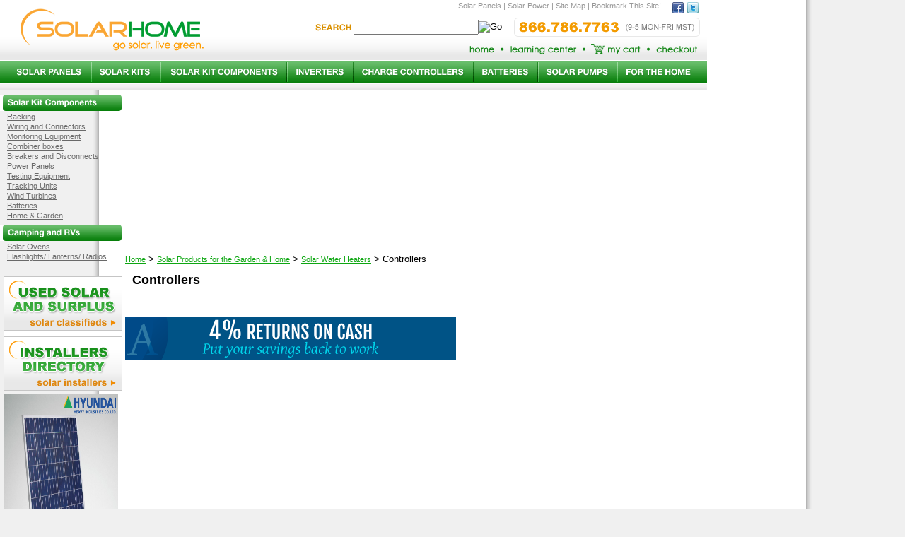

--- FILE ---
content_type: text/html; charset=utf-8
request_url: http://www.solarhome.org/controllers-2.aspx
body_size: 8087
content:


<!DOCTYPE html PUBLIC "-//W3C//DTD XHTML 1.0 Transitional//EN" "http://www.w3.org/TR/xhtml1/DTD/xhtml1-transitional.dtd">

<html xmlns="http://www.w3.org/1999/xhtml" lang="en">
<head id="ctl00_headTag"><title>
	Solar Panels, Pallets, and Kits - SolarHome.org - Controllers
</title>
    <script type="text/javascript" src="/scripts/jquery-3.5.1.min.js" integrity='sha384-ZvpUoO/+PpLXR1lu4jmpXWu80pZlYUAfxl5NsBMWOEPSjUn/6Z/hRTt8+pR6L4N2' crossorigin='anonymous'></script>
    <script type="text/javascript" src="/scripts/jquery-ui-1.13.0.min.js" integrity='sha384-GH7wmqAxDa43XGS89eXGbziWEki6l/Smy1U+dAI7ZbxlrLsmal+hLlTMqoPIIg1V' crossorigin='anonymous'></script>
    <script type="text/javascript" src="/scripts/json2.js" integrity='sha384-rY3wIRyRmLeQV74T/sN7A3vmSdmaUvjIIzs0Z0cxcwXDHrUumbS3B3u18KlipZ2i' crossorigin='anonymous'></script>
    <script type="text/javascript" src="/scripts/jstorage.js" integrity='sha384-oC7ifurXSiCOGfj0Uy8BEQzbYTql7TzwHA8cE+mQY4skImVU0TX2RYBBKdXDs5cp' crossorigin='anonymous'></script>

    <link rel="image_src" href="http://www.solarhome.org/themes/newnewdesign/images/layout/site_logo.gif" /><link rel="stylesheet" type="text/css" href="/scripts/jQueryUiStyles/jquery-ui.min.css" /><meta name="description" content="Solar Panels" /><meta name="keywords" content="solar,solar panels,solar products,solar fountains,solar lighting,solar chargers" /><meta property="og:description" content="Solar Panels" /><meta property="og:image" content="http://www.solarhome.org/themes/newnewdesign/images/layout/site_logo.gif" /><meta property="og:title" content="Solar Panels, Pallets, and Kits - SolarHome.org" /><meta property="og:site_name" content="Solar Panels, Pallets, and Kits - SolarHome.org" /><meta property="og:url" content="http://www.solarhome.org/" /><link rel="canonical" href="http://www.solarhome.org/controllers-2.aspx" /><link rel="stylesheet" href="/themes/newnewdesign/css/custom.css" type="text/css" />
    <script type="text/javascript" src="/scripts/storefront.js" integrity='sha384-wZ3DIKW9ZSoCKqJd55/BNLEcz3mgQhgMwHCw/jwN8k3RG+Hr9bq6e6m10w1YVJqQ' crossorigin='anonymous'></script>
    <script type="text/javascript" src="/scripts/storefront.ie10.js" integrity='sha384-9qRZorpiHcWTyPYogrGSXMS7WL+BQqd4f8L1TM8QShlm70sVe2mrRGcdOVqWssZ2' crossorigin='anonymous'></script>
    <script type="text/javascript" src="/scripts/jquery.producthistory.js" integrity='sha384-mGvZy9PlgY3eQGscCu2QBJCfNYGTuq65xdGE0VNdMv45A6y3R+TxUjF5aIZ+uLx3' crossorigin='anonymous'></script>
    <script>
    (function(i,s,o,g,r,a,m){i['GoogleAnalyticsObject']=r;i[r]=i[r]||function(){
    (i[r].q=i[r].q||[]).push(arguments)},i[r].l=1*new Date();a=s.createElement(o),
    m=s.getElementsByTagName(o)[0];a.async=1;a.src=g;m.parentNode.insertBefore(a,m)
    })(window,document,'script','https://www.google-analytics.com/analytics.js','ga');
    
    ga('create', 'UA-23913754-2', 'auto');
    ga('send', 'pageview');
</script>
<!-- bing ad code starts added 7-31-18 -->
<script>(function(w,d,t,r,u){var f,n,i;w[u]=w[u]||[],f=function(){var o={ti:"26007368"};o.q=w[u],w[u]=new UET(o),w[u].push("pageLoad")},n=d.createElement(t),n.src=r,n.async=1,n.onload=n.onreadystatechange=function(){var s=this.readyState;s&&s!=="loaded"&&s!=="complete"||(f(),n.onload=n.onreadystatechange=null)},i=d.getElementsByTagName(t)[0],i.parentNode.insertBefore(n,i)})(window,document,"script","//bat.bing.com/bat.js","uetq");</script>
<!-- bing ad code ends -->
<meta http-equiv="content-type" content="text/html; charset=utf-8" /><meta http-equiv="content-language" content="en-us" /></head>

<body id="ctl00_bodyTag" class="category-page-type controllers-2-page">

    <form name="aspnetForm" method="post" action="./controllers-2.aspx" id="aspnetForm">
<div>
<input type="hidden" name="__VIEWSTATE" id="__VIEWSTATE" value="4rVxXddXnW0G6IPEbmskQRW1tByTfhRUWj1qGcFhPXI6PBvp3B9iEv9Ufa6w2KedurVWFj6MBYlBLVSqc/r5ovudz5UQW7qom4J+jJGDsULAzcxaxloNSQvEaocbJDqS9yqjW4YoqHfUgrmkoGOJSRwq/DsJyqN1/57jOV/hTEH7jNTp7h2BDZIVYGnwd3A8mElr8L+A3tiMPeunX1JeqMHddKECBb3ZdXcvPNWoQfHRFyGSrd/5G9cVlZ82lQP77+tgskQqfqXGDfQkmZB68Eus4WHWKvJn5MiaPesTSn0TrD5VN5dVGNdOKYVvrerArldGJxdF3HIwwN2hiB5CK+18ZEK1xzS2Vh3RuP+GlCM/v1pMh78apvKhvSqBW29j0LObVq/9KSW2XkYhuV5IyhU9UfxoMFwX7ilnGTJIQbH+u4hBmeLZ3EkfWHLfR0+SQ7H7Z0fLdCiP9EytyHpawQ==" />
</div>

<div>

	<input type="hidden" name="__VIEWSTATEGENERATOR" id="__VIEWSTATEGENERATOR" value="A4191B32" />
	<input type="hidden" name="__EVENTTARGET" id="__EVENTTARGET" value="" />
	<input type="hidden" name="__EVENTARGUMENT" id="__EVENTARGUMENT" value="" />
</div>
        

        

        

        <div id="wrapper">
            <table id="ctl00_container" class="page-container" cellspacing="0" cellpadding="0" border="0" style="border-collapse:collapse;">
	<tr id="ctl00_header">
		<td id="ctl00_headerContent" class="page-header"><link href="../css/stylesheet.css" rel="stylesheet" type="text/css" /> <link type="text/css" href="../css/jquery.css" rel="stylesheet" />
<script type="text/javascript" src="../javascripts/jquery-1.3.2.min.js"></script>
<script type="text/javascript" src="../javascripts/jquery-ui-1.7.2.custom.min.js"></script>
<script type="text/javascript">// <![CDATA[
$(function(){				
    $('#tabs').tabs();				
  });
// ]]></script>
<link rel="shortcut icon" href="../../../favicon.ico" />
<script type="text/javascript">// <![CDATA[
function bookmarksite(title, url){
    if (document.all)
      window.external.AddFavorite(url, title);
    else if (window.sidebar)
      window.sidebar.addPanel(title, url, "")
      }
  function MM_preloadImages() { //v3.0
    var d=document; if(d.images){ if(!d.MM_p) d.MM_p=new Array();
                                 var i,j=d.MM_p.length,a=MM_preloadImages.arguments; for(i=0; i<a.length; i++)
                                   if (a[i].indexOf("#")!=0){ d.MM_p[j]=new Image; d.MM_p[j++].src=a[i];}}
  }
  
  function MM_swapImgRestore() { //v3.0
    var i,x,a=document.MM_sr; for(i=0;a&&i<a.length&&(x=a[i])&&x.oSrc;i++) x.src=x.oSrc;
  }
  
  function MM_findObj(n, d) { //v4.01
    var p,i,x;  if(!d) d=document; if((p=n.indexOf("?"))>0&&parent.frames.length) {
      d=parent.frames[n.substring(p+1)].document; n=n.substring(0,p);}
    if(!(x=d[n])&&d.all) x=d.all[n]; for (i=0;!x&&i<d.forms.length;i++) x=d.forms[i][n];
    for(i=0;!x&&d.layers&&i<d.layers.length;i++) x=MM_findObj(n,d.layers[i].document);
    if(!x && d.getElementById) x=d.getElementById(n); return x;
  }
  
  function MM_swapImage() { //v3.0
    var i,j=0,x,a=MM_swapImage.arguments; document.MM_sr=new Array; for(i=0;i<(a.length-2);i+=3)
      if ((x=MM_findObj(a[i]))!=null){document.MM_sr[j++]=x; if(!x.oSrc) x.oSrc=x.src; x.src=a[i+2];}
  }
// ]]></script>
<link href="../assets/CSS/solarhome.css" rel="stylesheet" type="text/css" />
<div id="content_wrapper">
<div id="header"><a href="http://www.solarhome.org"><img src="../assets/images/logo.gif" alt="SolarHome.org" name="SolarHome.org" id="logo" height="62" width="266" /></a>
<div id="utility-links">
<div id="toplinks" align="right"><span>Solar Panels</span> | <span>Solar Power</span> | <a href="sitemap.html">Site Map</a> | <a href="javascript:bookmarksite('SolarHome.org - Solar Panels', 'http://www.solarhome.org')">Bookmark This Site!</a></div>
<div id="social-media2"><img src="assets/images/social-media.gif" usemap="#Map" border="0" height="16" width="37" /> <map name="Map" id="Map"> 
<area shape="rect" coords="0,1,16,16" href="http://www.facebook.com/pages/SolarHome/299793903369901" target="_blank" />
 
<area shape="rect" coords="21,1,37,16" href="http://twitter.com/#!/gosolarhome" target="_blank" />
 </map></div>
</div>
<img src="../assets/images/header_infoBox.gif" name="headerBanner" id="headerBanner" height="27" width="263" />
<div id="search_form">
<table cellpadding="0" cellspacing="0">
<tbody>
<tr>
<td><img src="../assets/images/shopBar_search.gif" height="21" width="57" /></td>
<td><div id="ctl00_ctl03_searchBox" class="custom-search" onkeypress="javascript:return WebForm_FireDefaultButton(event, &#39;ctl00_ctl03_go&#39;)">
			
  <table cellpadding="0" cellspacing="0">
	<tr>
	  <td class="custom-search-text"><span></span></td>
	  <td class="custom-search-field"><input name="ctl00$ctl03$search" type="text" maxlength="100" id="ctl00_ctl03_search" class="textbox" /></td>
	  <td class="custom-search-button"><input type="image" name="ctl00$ctl03$go" id="ctl00_ctl03_go" src="/themes/newnewdesign/images/buttons/custom_search_submit.gif" alt="Go" style="border-width:0px;" /></td>
	</tr>
  </table>

		</div>		 
</td>
</tr>
</tbody>
</table>
</div>
<!-- <a href="freesolarevaluation.html"><img src="../assets/images/save-taxes.jpg" width="248" height="36" id="save_taxes"></a> -->
<div id="globalTabs"><img src="../assets/images/globaltabs.gif" usemap="#Map22" class="tabs" border="0" height="28" width="329" /> <map name="Map22" id="Map22"> 
<area shape="rect" coords="3,3,42,24" href="http://www.solarhome.org" alt="SolarHome.org" />
 
<area shape="rect" coords="56,3,160,24" href="../solarlearningcenter.html" />
 
<area shape="rect" coords="170,3,250,24" href="../cart.aspx" />
 
<area shape="rect" coords="262,3,327,24" href="../checkout.aspx" />
 </map></div>
<div id="shopBar"><a href="../solarpanelscenter.html"><img src="../assets/images/nav_solarpanels.gif" alt="solar panels" title="solar panels" name="Image1" class="floatleft" id="Image1" onmouseover="MM_swapImage('Image1','','../assets/images/nav_solarpanels_h.gif',1)" onmouseout="MM_swapImgRestore()" height="32" width="128" /></a> <a href="../solar-panel-kits.html"><img src="../assets/images/nav_solarkits.gif" alt="solar panel kits" title="solar panel kits" class="floatleft" name="Image2" id="Image2" onmouseover="MM_swapImage('Image2','','../assets/images/nav_solarkits_h.gif',1)" onmouseout="MM_swapImgRestore()" height="32" width="98" /></a> <a href="../solar-systems-components.aspx"><img src="../assets/images/nav_kits.gif" alt="financing and design" title="financing and design" class="floatleft" name="Image3" id="Image3" onmouseover="MM_swapImage('Image3','','../assets/images/nav_kits_h.gif',1)" onmouseout="MM_swapImgRestore()" height="32" width="179" /></a> <a href="../solarinverters.html"><img src="../assets/images/nav_inverters.gif" alt="solar inverters" title="solar inverters" class="floatleft" name="Image4" id="Image4" onmouseover="MM_swapImage('Image4','','../assets/images/nav_inverters_h.gif',1)" onmouseout="MM_swapImgRestore()" height="32" width="94" /></a> <a href="../chargecontrollers.aspx"><img src="../assets/images/nav_controllers.gif" alt="charge controllers" title="charge controllers" class="floatleft" name="Image5" id="Image5" onmouseover="MM_swapImage('Image5','','../assets/images/nav_controllers_h.gif',1)" onmouseout="MM_swapImgRestore()" height="32" width="170" /></a> <a href="../batteries.aspx"><img src="../assets/images/nav_batteries.gif" alt="batteries" title="batteries" class="floatleft" name="Image6" id="Image6" onmouseover="MM_swapImage('Image6','','../assets/images/nav_batteries_h.gif',1)" onmouseout="MM_swapImgRestore()" height="32" width="91" /></a> <a href="../solar-water-pumps.aspx"><img src="../assets/images/nav_pumps.gif" alt="solar water pumps" title="solar water pumps" name="Image7" class="floatleft" id="Image7" onmouseover="MM_swapImage('Image7','','../assets/images/nav_pumps_h.gif',1)" onmouseout="MM_swapImgRestore()" height="32" width="112" /></a> <a href="../home-and-garden.aspx"><img src="../assets/images/nav_home.gif" alt="solar hot water heaters" title="solar hot water heaters" name="Image8" class="floatleft" id="Image8" onmouseover="MM_swapImage('Image8','','../assets/images/nav_home_h.gif',1)" onmouseout="MM_swapImgRestore()" height="32" width="118" /></a></div>
</div>
<div><img src="../assets/images/nav_gray_bar.gif" height="10" width="1000" /></div>
</div>
<!-- nsb --></td>
	</tr><tr id="ctl00_body" class="page-body">
		<td id="ctl00_bodyContent" class="page-body-content">
                        <div role="main">
                            <table id="ctl00_columns" class="page-body-columns" cellspacing="0" cellpadding="0" border="0" style="border-collapse:collapse;">
			<tr>
				<td id="ctl00_leftColumn" class="page-column-left"><div id="left_Wrapper">
<div id="leftcol"><img src="assets/images/leftcol_header1.gif" class="left_header" height="23" width="176" />
<div id="cat_nav"><a href="../racking.aspx">Racking</a> <a href="../wirecableandconnectors.aspx">Wiring and Connectors</a> <a href="../solarsystemcontrolsandmonitors.aspx">Monitoring Equipment</a> <a href="../combinerboxes.aspx">Combiner boxes</a> <a href="../circuitbreakersandcomponents.aspx">Breakers and Disconnects</a> <a href="../powerpanels.aspx">Power Panels</a> <a href="../testingequipment.aspx">Testing Equipment</a> <a href="../trackingunits.aspx">Tracking Units</a> <a href="../windturbines.aspx">Wind Turbines</a> <a href="../batteries.aspx">Batteries</a> <a href="../home-and-garden.aspx">Home &amp; Garden</a></div>
<img src="../assets/images/leftcol_header3.gif" class="left_header" height="23" width="176" />
<div id="cat_nav"><a href="solarovens.aspx">Solar Ovens</a> <a href="solarflashlightsandlanterns.aspx">Flashlights/ Lanterns/ Radios</a></div>
<br />
<div align="center"><img src="../assets/images/installers-classifieds-left.gif" usemap="#Map7" border="0" height="162" width="168" /></div>
<map name="Map7" id="Map7"> 
<area shape="rect" coords="2,1,166,76" href="http://classifieds.solarhome.org/" target="_blank" />
 
<area shape="rect" coords="2,86,166,160" href="http://installers.solarhome.org/" target="_blank" />
 </map> <a href="http://www.solarhome.org/hyundaihis-m250mg250wpolysilverframe.aspx"><img src="assets/images/HyundaiPanels.jpg" style="padding: 5px 0 0 5px;" height="294px" width="162" /></a></div>
</div>
</td><td id="ctl00_centerColumn" class="page-column-center"><div id="ctl00_breadcrumb" class="breadcrumb">
					
                                            <span id="ctl00_breadcrumbContent"><span><a href="/">Home</a></span><span>&#160;&gt;&#160;</span><span><a href="/home-and-garden.aspx">Solar Products for the Garden &amp; Home</a></span><span>&#160;&gt;&#160;</span><span><a href="/solarwaterheaters.aspx">Solar Water Heaters</a></span><span>&#160;&gt;&#160;</span><span>Controllers</span></span>
                                        
				</div>


    <!-- google_ad_section_start --><h1>Controllers</h1><!-- google_ad_section_end --><br />

<div align="center">

<!-- aegis ad -->
<br /><a href="http://www.aegis.financial/" target="_blank">
<img src="/images/aegis-ba/Aegis_WebBanners_468x60.png" border="0"></a><br /><br />


<script language="JavaScript" type="text/javascript">

// This checks the URL for https

var is_input = document.URL.indexOf('https');

//document.write(is_input); 

// You get result -1 if https not in the URL

if (is_input != -1)

{

//document.write ("https ON");

}

else

{

//document.write ("https OFF");

// http://www.techback.net CODE COMMENTS - Google Ads go here



google_ad_client = "ca-pub-5329319887623731";
/* SH Category Unit */
google_ad_slot = "4014785614";
google_ad_width = 468;
google_ad_height = 60;


//hiding the google ad on the next line
document.write("<scr"+"ipt language=javascript src=http://pagead2.googlesyndication.com/pagead/show_ads.js><\/scr"+"ipt>");



}

</script>

 </div><br /><br /><br />

<div align="center">
</div>


  
 

</td>
			</tr>
		</table>
                        </div>
                    </td>
	</tr><tr id="ctl00_footer" class="page-footer">
		<td id="ctl00_footerContent" class="page-footer-content"><div id="footer">
<div align="center">
<div id="footerbanner"><img src="../assets/images/footer_banner.gif" height="22" width="1000" /></div>
<div id="footer_section"><input name="Apply" value="Apply Online" type="submit" />
<table style="width: 100%;" id="footer_table" cellpadding="0" cellspacing="0">
<tbody>
<tr>
<td colspan="3">
<h2>Help Desk</h2>
</td>
<td colspan="3" class="border_left">
<h2>Popular Links</h2>
</td>
</tr>
<tr>
<td width="16%">
<h3>Customer Service</h3>
</td>
<td width="15%">
<h3>Resources</h3>
</td>
<td width="15%">
<h3>Solar Help</h3>
</td>
<td class="border_left" width="17%">
<h3>Systems</h3>
</td>
<td width="17%">
<h3>Components</h3>
</td>
<td width="16%">
<h3>Residential</h3>
</td>
</tr>
<tr>
<td valign="top"><a href="http://www.solarhome.org">Solar Panels</a> <a href="../customerservice.html">Customer Service</a> <a href="../shipping.html">Shipping</a> <a href="../customerservice.html#returnpolicy">Return Policy</a> <a href="../about.html">About us</a></td>
<td valign="top"><a href="../sitemap.html">Sitemap</a> <a href="http://www.solarhome.org">Solar Power</a> <a href="../blog.aspx">Blog</a> <a href="../solarpanelscenter.html">Learning Center</a> <a href="../financing-and-design.html">Financing</a></td>
<td valign="top"><a href="../solarlearningcenter.html">Solar Information</a> <a href="../solarinstallers.html">Installers</a> <a href="../Solar%20Calculator(1).htm">Solar Calculator</a> <a href="../solartaxincentivesbystate.html">Tax Incentives</a> <a href="../solarpowerkitlearningcenter.html">Residential by State</a></td>
<td class="border_left" valign="top"><a href="../solar-panel-kits.html">Solar Panel Kits</a> <a href="../solarpanelspallet.html">Solar Panels Pallet</a> <a href="../solarinverters.html">Inverters</a> <a href="../rvsolarkits.html">RV Solar Panels</a> <a href="../solarfountains.html">Solar Fountains</a></td>
<td valign="top"><a href="../solargenerator.html">Solar Generators</a> <a href="../solar-water-pumps.aspx">Solar Water Pumps</a> <a href="../solarbatterycharger.html">Battery Chargers</a> <a href="../submersiblepumps.aspx">Well Pump</a></td>
<td valign="top"><a href="../residentialsolarpanels.html">Residential Panels</a> <a href="../solarlighting.html">Solar Lighting</a> <a href="../solarheaters.html">Heaters</a> <a href="../solarpoolcovers.html">Solar Pool Covers</a></td>
</tr>
<tr></tr>
</tbody>
</table>
</div>
<div id="credit_cards"><img src="../assets/images/credit_cards.gif" alt="credit cards" height="29" width="279" /><img src="../assets/images/social-media-icons.gif" usemap="#social-mediaMap" id="social-media" border="0" height="28" width="62" /></div>
<div id="copyright">Copyright &copy; 1998 - 2010 All Rights Reserved</div>
</div>
</div>
<map name="social-mediaMap" id="social-mediaMap"> 
<area shape="rect" coords="1,1,28,28" href="http://www.facebook.com/pages/SolarHome/299793903369901" target="_blank" />
 
<area shape="rect" coords="34,1,60,27" href="http://twitter.com/#!/gosolarhome" target="_blank" />
 </map></td>
	</tr>
</table>
        </div>

        

    
<script type="text/javascript">
//<![CDATA[
var theForm = document.forms['aspnetForm'];
if (!theForm) {
    theForm = document.aspnetForm;
}
function __doPostBack(eventTarget, eventArgument) {
    if (!theForm.onsubmit || (theForm.onsubmit() != false)) {
        theForm.__EVENTTARGET.value = eventTarget;
        theForm.__EVENTARGUMENT.value = eventArgument;
        theForm.submit();
    }
}
//]]>
</script>


<script src="/WebResource.axd?d=pynGkmcFUV13He1Qd6_TZAG0REM8qqEBAHCZinHsmTftbBz8ARFqQG4SmTbTGQGNsxByiuhhp7M8BL__qlDclA2&amp;t=638259264720000000" type="text/javascript"></script>
</form>

    <script type="text/javascript" src="/scripts/defaultButtons.js" integrity='sha384-5ZmqjTEQUUwIAD4afcuMOcaT73hnTZAqZ8ksDHNW0EuVqgG36Nk3P85EzmMhqoVG' crossorigin='anonymous'></script>
</body>
</html>


--- FILE ---
content_type: text/html; charset=utf-8
request_url: https://www.google.com/recaptcha/api2/aframe
body_size: 268
content:
<!DOCTYPE HTML><html><head><meta http-equiv="content-type" content="text/html; charset=UTF-8"></head><body><script nonce="IraTzLo4ZqXFOOLm7UXMVA">/** Anti-fraud and anti-abuse applications only. See google.com/recaptcha */ try{var clients={'sodar':'https://pagead2.googlesyndication.com/pagead/sodar?'};window.addEventListener("message",function(a){try{if(a.source===window.parent){var b=JSON.parse(a.data);var c=clients[b['id']];if(c){var d=document.createElement('img');d.src=c+b['params']+'&rc='+(localStorage.getItem("rc::a")?sessionStorage.getItem("rc::b"):"");window.document.body.appendChild(d);sessionStorage.setItem("rc::e",parseInt(sessionStorage.getItem("rc::e")||0)+1);localStorage.setItem("rc::h",'1768888505539');}}}catch(b){}});window.parent.postMessage("_grecaptcha_ready", "*");}catch(b){}</script></body></html>

--- FILE ---
content_type: text/css
request_url: http://www.solarhome.org/css/stylesheet.css
body_size: 1428
content:
/** Structure **/

body { margin:0px; padding:0px;}

#container{
	background:#FFFFFF;
	margin: 0 auto 0 auto;
	width: 1000px;
	height:100%;
}

#header{
	POSITION: relative; 
	WIDTH: 100%; 
	HEIGHT: 100%; 
	MARGIN: 0 auto 0 auto;
}

#nav1{
	POSITION: relative; 
	WIDTH: 1000px; 
	HEIGHT: 32px; 
	background:#FFFFFF url(../assets/body_background.gif) repeat-y;
}
#nav2{
	POSITION: relative; 
	WIDTH: 1000px; 
	HEIGHT: 30px; 
	background:#FFFFFF url(../assets/body_background.gif) repeat-y;
}
#promo{
	POSITION: relative; 
	WIDTH: 1000px; 
	HEIGHT: 37px; 
	background:#FFFFFF url(../assets/body_background.gif) repeat-y;
}

#middle{
	margin: 0 auto 0 auto;
	width: 1000px;
	position:relative;
	background:#FFFFFF url(../assets/body_background.gif) repeat-y;
}

#searchmiddle{
	margin: 0 auto 0 auto;
	width: 1000px;
	position:relative;
	background:#FFFFFF url(../assets/search_background.gif) repeat-y;
}


#left{
	position:relative;
	width: 187px;
	height:100%;
	float: left;
	font-family: Arial, Helvetica, sans-serif;
	font-size: 12px;
	color: #000000;
}

#centercolumn{
    position:relative;
	width: 635px;
	height:100%;
	float: left;
	padding:6px 0px 6px 0px;
}

#right{
	position:relative;
	width: 178px;
	height:100%;
	float: left;
	font-family: Arial, Helvetica, sans-serif;
	font-size: 12px;
	color: #000000;
	padding-top:4px;
}

#footer{
	position: relative;
	width: 1000px;
	height: 100%;
	clear: both;
	text-decoration:none;
	font-family:Arial, Helvetica, sans-serif;
	background: #ffffff;
}

#htmlmaster	{
	height:auto;
	width:635px;
	align:center;
}

#htmlcontent	{
	position:relative;
	float:left;
	width:405px;
	height:auto;
	padding:10px;
}

#htmlad		{
	position:relative;
	height: auto;
	width:208px;
	float:left;
	border-left: dashed 1px #CCCCCC;
	border-bottom:dashed 1px #CCCCCC;
	border-top:dashed 1px #CCCCCC;
}

#htmlbottom	{ position:relative; align:center; float:left;}
#htmlbottom2 { float:left; padding-left:3px;}

#search input[type="text"]{
	width:80px;
	height:15px;
	margin-left:20px;
	border:solid thin #999999;
}

#search input[type="image"]{
	float:right;
	display:block;
	padding-right:10px;
}
	

/** End Structure **/

/** Link Effects **/

a:link {
	font-size: 12px;
	color: #666666;
	text-decoration: none;
}

a:visited {color: #666666; text-decoration:none;}
a:hover {color: #90c237; text-decoration: none;}

h1 {
	font-family: Arial, Helvetica, sans-serif;
	font-size: 20px;
	font-weight: bold;
	color: #666666;
	text-indent:10px;
}

h2 {
	font-family: Arial, Helvetica, sans-serif;
	font-size: 16px;
	font-weight: bold;
	color: #90c237;
	text-indent:10px;
}

p {
	font-family: Arial, Helvetica, sans-serif;
	font-size: 12px;
	color: #333333;
	text-decoration: none;
}
a:active {color: #666666;}
a.hidden {color: #000000;}
a.hidden:visited {color: #000000;}
a.hidden:hover {color: #0000AlarmAlarm;}
a.hidden:active {color: #000000;}
a.nav:link {color: #333333; padding: 2px;}
a.nav:visited {color: #cccccc; padding: 2px; text-decoration:none;}
a.nav:hover {color: #FFFFFF; background-color: #666666; padding: 2px;}

a.menu {
	font-family: arial, helvetica, sans-serif;
	font-weight: bold;
	text-decoration: none;
}

a.menu:hover {
	font-family: arial, helvetica, sans-serif;
	font-weight: bold;
	text-decoration: none;
	letter-spacing: 1px;
}

a.box {
	padding: 3px;
	background-color: #FFFFFF;
	text-decoration: none;
	border: medium solid #AlarmAlarmAlarmAlarmAlarmAlarm;
	color: #000000;
	font-family: Verdana, Arial, Helvetica, sans-serif;
}

a.box:hover {
  color: #000000;
	padding: 3px;
	text-decoration: none;
	background-color: #666666;
	border: medium solid #ff9c0e;
	color: #FFFFFF;
	font-family: Arial, Helvetica, sans-serif;
}
p.footer{padding:15px 0 15px 0; font-family: Arial, Helvetica, sans-serif;color: #000;}
	
/** End Links **/

#topnav { padding:2px 14px 0px 0px; margin:0px; font-size:11px;}
#topnav a { font-size:11px;}

#breadcrumbs { font-family:Arial, Helvetica, sans-serif; font-size:12px; padding:0px 10px;}
#breadcrumbs a { font-size:12px;}
#gray-bar {}
#left_ad { padding:7px 0px 0px 7px;}
#left_cats { padding:3px 0px 10px 0px;}
#left_cats a { display:block; padding-left:15px;}

